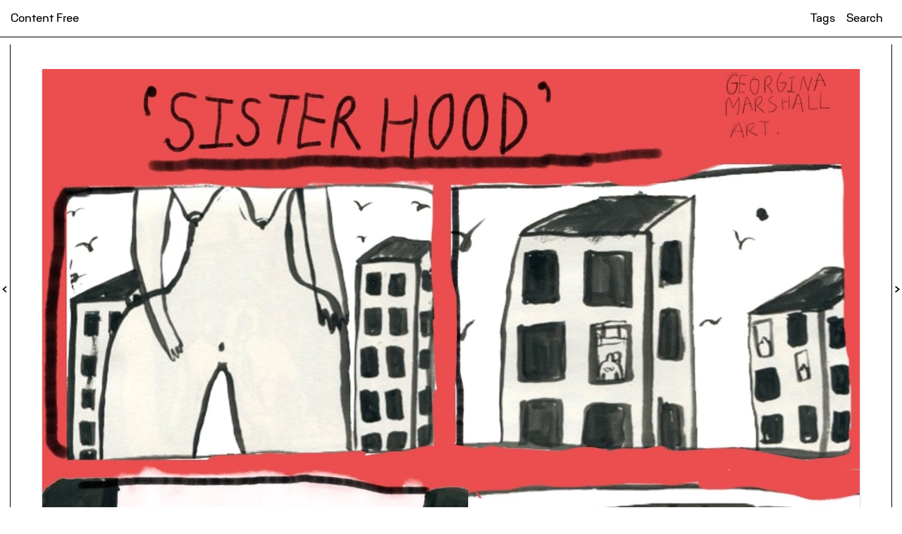

--- FILE ---
content_type: text/html; charset=UTF-8
request_url: http://content-free.net/articles/sisterhood
body_size: 4909
content:
<!doctype html>
<html lang="en">
<head>
<!-- 
 ____      ____   ___      _____________ __________ ___      _____________ ________ ________    __________ __________ 
  6MMMMb/   6MMMMb  `MM\     `M'MMMMMMMMMM `MMMMMMMMM `MM\     `M'MMMMMMMMMM `MMMMMMM `MMMMMMMb.  `MMMMMMMMM `MMMMMMMMM 
 8P    YM  8P    Y8  MMM\     M /   MM   \  MM      \  MMM\     M /   MM   \  MM    \  MM    `Mb   MM      \  MM      \ 
6M      Y 6M      Mb M\MM\    M     MM      MM         M\MM\    M     MM      MM       MM     MM   MM         MM        
MM        MM      MM M \MM\   M     MM      MM    ,    M \MM\   M     MM      MM   ,   MM     MM   MM    ,    MM    ,   
MM        MM      MM M  \MM\  M     MM      MMMMMMM    M  \MM\  M     MM      MMMMMM   MM    .M9   MMMMMMM    MMMMMMM   
MM        MM      MM M   \MM\ M     MM      MM    `    M   \MM\ M     MM      MM   `   MMMMMMM9'   MM    `    MM    `   
MM        MM      MM M    \MM\M     MM      MM         M    \MM\M     MM      MM       MM  \M\     MM         MM        
YM      6 YM      M9 M     \MMM     MM      MM         M     \MMM     MM      MM       MM   \M\    MM         MM        
 8b    d9  8b    d8  M      \MM     MM      MM      /  M      \MM     MM      MM       MM    \M\   MM      /  MM      / 
  YMMMM9    YMMMM9  _M_      \M    _MM_    _MMMMMMMMM _M_      \M    _MM_    _MM_     _MM_    \M\__MMMMMMMMM _MMMMMMMMM 
                                                                                          
`7MM"""Yp, `7MM"""YMM MMP""MM""YMM   db                 `7MM"""YMM `7MMF'   `7MF' db      
  MM    Yb   MM    `7 P'   MM   `7  ;MM:                  MM    `7   `MA     ,V  ;MM:     
  MM    dP   MM   d        MM      ,V^MM.         ,AM     MM   d      VM:   ,V  ,V^MM.    
  MM"""bg.   MMmmMM        MM     ,M  `MM        AVMM     MMmmMM       MM.  M' ,M  `MM    
  MM    `Y   MM   Y  ,     MM     AbmmmqMA     ,W' MM     MM   Y  ,    `MM A'  AbmmmqMA   
  MM    ,9   MM     ,M     MM    A'     VML  ,W'   MM     MM     ,M     :MM;  A'     VML  
.JMMmmmd9  .JMMmmmmMMM   .JMML..AMA.   .AMMA.AmmmmmMMmm .JMMmmmmMMM      VF .AMA.   .AMMA.
                                                   MM                                     
                                                   MM   
studiop2p.co.uk                                  
 -->

 

  <meta http-equiv="x-ua-compatible" content="ie=edge">
  <meta name="viewport" content="width=device-width, initial-scale=1">
  <meta http-equiv="ScreenOrientation" content="autoRotate:disabled">
  
      <title>Sisterhood | Content Free</title>
  
          <meta name="description" content="Inspired by the hierarchy of feminism past and present. I have created a 5 image comic strip to explore the ideology of &#8216;Sisterhood&#8217;. The idea of…">
  
  <meta name="keywords" content="rca,visual communication,illustration,graphic design,royal college of art,critical forum,ma,content free,publishing">
  <meta name="subject" content="RCA Visual Communication online thoughts and forum">
  <meta name="Classification" content="RCA Visual Communication online thoughts and forum">

  <meta name="rating" content="general">


        <meta name="author" content="Georgina Marshall,">
    

           <meta name="abstract" content="Inspired by the hierarchy of feminism past and present. I have created a 5 image comic strip to explore the ideology of &#8216;Sisterhood&#8217;. The idea of…">
  
  <meta name="revisit" content="3 days">
  <meta name="revisit-after" content="3 days">
  
  
    

  <link rel="canonical" href="http://content-free.net/">

  <meta name="twitter:card" content="summary_large_image">
  <meta name="twitter:site" content="@RCAvisualcomm">

      <meta name="twitter:title" content="Sisterhood | Content Free">
    

          <meta name="twitter:description" content="Inspired by the hierarchy of feminism past and present. I have created a 5 image comic strip to explore the ideology of &#8216;Sisterhood&#8217;. The idea of…">
    

      <meta name="twitter:image" content="http://content-free.net/thumbs/articles/sisterhood/sisterhood-1200x1200.jpg">
    

      <meta property="og:title" content="Sisterhood | Content Free" />
  
          <meta property="og:description" content="Inspired by the hierarchy of feminism past and present. I have created a 5 image comic strip to explore the ideology of &#8216;Sisterhood&#8217;. The idea of…" />
    
  
  <meta property="og:type" content="website" />
  <meta property="og:url" content="http://content-free.net/articles/sisterhood" />

      <meta property="og:image" content="http://content-free.net/thumbs/articles/sisterhood/sisterhood-1200x1200.jpg" />
  
  <meta property="og:image:width" content="1200">
  <meta property="og:image:height" content="1200">
 
  <meta property="og:locale" content="en_gb">

  <link rel="dns-prefetch" href="https://ajax.googleapis.com">
  <link rel="dns-prefetch" href="https://fonts.googleapis.com">

  <link rel="apple-touch-icon-precomposed" sizes="144x144" href="http://content-free.net/assets/images/apple-touch-icon-144x144.png" />
  <link rel="icon" type="image/png" href="http://content-free.net/assets/images/favicon-32x32.png" sizes="32x32" />
  <link rel="icon" type="image/png" href="http://content-free.net/assets/images/favicon-16x16.png" sizes="16x16" />

  <meta name="robots" content="index, follow">

  <meta name="distribution" content="Global">
  <meta name="city" content="London">
  <meta name="country" content="UK">



  <style type="text/css">
  .preload #fixarticle{
  opacity: 0;
  }

    #topland{
      background-color: ;
      color: ;
      background-size: ;
      background-position:  ;
      background-image: 
          none        ;
    }
    .owl-item div img{
      max-height: %;
    }

    #innerload{
      background-color: ;
      color: ;
      background-blend-mode: ;
      background-size: ;
      background-position:  ;
      background-image: url("http://content-free.net/content/home/thumbnail_grey-7.jpg")
        ;
    }

    /*  none*/

    #marqueecont{
      -moz-text-fill-color: ;
  -webkit-text-fill-color: ;
     -moz-text-stroke-color:;
  -webkit-text-stroke-color:;

          }
    
    /**/

          .owl-carousel {
    display: none;
    width: 100%;
    z-index: 100 !important;
}
    

    
    
    #backslide img{
      -webkit-transition: opacity 600ms cubic-bezier(0.770, 0.000, 0.175, 1.000);
      -moz-transition: opacity 600ms cubic-bezier(0.770, 0.000, 0.175, 1.000);
      -o-transition: opacity 600ms cubic-bezier(0.770, 0.000, 0.175, 1.000);
      transition: opacity 600ms cubic-bezier(0.770, 0.000, 0.175, 1.000);
    }

    .remove{
      opacity: 0 !important;
    }

    #gianttext{
      font-size: calc(18px + vw);
      text-align: center;
      color: ;
    }

    #gianttext, #marqueecont, #svgtext{
      mix-blend-mode: ;
    }
    
        
    progress{

    }
  </style>

  <link rel="stylesheet" href="http://content-free.net/assets/css/indexV1.css" media="print" onload="this.media='all'">

  <script src="https://ajax.googleapis.com/ajax/libs/jquery/3.1.0/jquery.min.js"></script>

<!-- 2.4.1 -->

</head>

      
  
<body class="noscroll preload"

>

<header id="header">

      <a href="http://content-free.net" rel="home">Content Free</a>

      <nav>
                <a href="http://content-free.net/tags">Tags</a>
        <a id="searchbutton">Search</a>
        <!-- <span id="searchbar">
          <form action="http://content-free.net/search">
            <div class="awesomplete"><input type="search" id="quicksearch" name="q" autocomplete="off" aria-autocomplete="list" placeholder="Search"><ul hidden=""></ul><span class="visually-hidden" role="status" aria-live="assertive" aria-relevant="additions"></span></div>
          </form>
        </span> -->
      </nav>

      <img id="navdownchev" alt="contentbelow" src="http://content-free.net/assets/images/downchevron.svg">

      <div id="headertrig"></div>
</header>


<style type="text/css">
  #fixcontent{
    background-color: #ffffff;
    color: #000000;
    background-size: repeat;
    background-image: 
        none        ;
  }

  progress{
    color: #f04354 !important;
   
  }
  progress {
    color: #f04354 !important;
  }
  progress::-webkit-progress-bar {
    color: #f04354 !important;
  }
  progress::-webkit-progress-value {
    color: #f04354 !important;
    background-color: #f04354 !important;
  }
  progress::-moz-progress-bar {
    color: #f04354 !important;
  }

  progress::-webkit-progress-value {
    background-color: #f04354 !important;
}

#recommend{
  background-color: #f04354 !important;
}

  #text a{
    color: #f04354 !important;
  }

  #footpop{
    color: #000000;
  }

  #footpop a{
    color: #f04354 !important;
  }

  
  #contentgrad{ 
    background: -webkit-linear-gradient(to bottom, rgba(255, 255, 255, 1), rgba(255, 255, 255, 0.738) 19%, rgba(255, 255, 255, 0.541) 34%, rgba(255, 255, 255, 0.382) 47%, rgba(255, 255, 255, 0.278) 56.5%, rgba(255, 255, 255, 0.194) 65%, rgba(255, 255, 255, 0.126) 73%, rgba(255, 255, 255, 0.075) 80.2%, rgba(255, 255, 255, 0.042) 86.1%, rgba(255, 255, 255, 0.021) 91%, rgba(255, 255, 255, 0.008) 95.2%, rgba(255, 255, 255, 0.002) 98.2%, transparent 100%);
    background: -o-linear-gradient(to bottom, rgba(255, 255, 255, 1), rgba(255, 255, 255, 0.738) 19%, rgba(255, 255, 255, 0.541) 34%, rgba(255, 255, 255, 0.382) 47%, rgba(255, 255, 255, 0.278) 56.5%, rgba(255, 255, 255, 0.194) 65%, rgba(255, 255, 255, 0.126) 73%, rgba(255, 255, 255, 0.075) 80.2%, rgba(255, 255, 255, 0.042) 86.1%, rgba(255, 255, 255, 0.021) 91%, rgba(255, 255, 255, 0.008) 95.2%, rgba(255, 255, 255, 0.002) 98.2%, transparent 100%);
    background: linear-gradient(to bottom, rgba(255, 255, 255, 1), rgba(255, 255, 255, 0.738) 19%, rgba(255, 255, 255, 0.541) 34%, rgba(255, 255, 255, 0.382) 47%, rgba(255, 255, 255, 0.278) 56.5%, rgba(255, 255, 255, 0.194) 65%, rgba(255, 255, 255, 0.126) 73%, rgba(255, 255, 255, 0.075) 80.2%, rgba(255, 255, 255, 0.042) 86.1%, rgba(255, 255, 255, 0.021) 91%, rgba(255, 255, 255, 0.008) 95.2%, rgba(255, 255, 255, 0.002) 98.2%, transparent 100%);  
  }

  #hovercont{
    background-color: rgba(255, 255, 255, 0.9);
  }
</style>

<div id="fixcontent">

  <div id="searchpanel"><div id="searchback"></div>
    <form action="http://content-free.net/search">
    <div class="awesomplete"><input type="search" id="quicksearch" name="q" autocomplete="off" aria-autocomplete="list" placeholder=" "><ul hidden=""></ul><span class="visually-hidden" role="status" aria-live="assertive" aria-relevant="additions"></span></div>
    </form>
  </div>

      <div id="contentgrad"></div>
  
  <div id="fixarticle">

    <div id="articlecontent">
      
              <div id="articleheader">
      
                      <img src="http://content-free.net/thumbs/articles/sisterhood/sisterhood-1400x1980-q10.jpg" alt="" class="lazyload" data-src="http://content-free.net/content/2-articles/20180323-sisterhood/sisterhood.jpg">
          
        </div>
      
      <div id="text">

        <h1>
          Sisterhood        </h1>
                <h2>
                      <span>Georgina Marshall</span>
                  </h2>

        <div id="introduction">
          <img src="http://content-free.net/assets/images/arrowright.svg"> March 23rd, 2018 
          <img src="http://content-free.net/assets/images/arrowright.svg"> <span class="reading-time">4:41</span> min read <img src="http://content-free.net/assets/images/arrowright.svg"> <span class="word-count">1289</span> words
        </div>

        <p>Inspired by the hierarchy of feminism past and present. I have created a 5 image comic strip to explore the ideology of &#8216;Sisterhood&#8217;. The idea of Sisterhood was sometimes mis-used for power and equity. As feminists we are all equal and must represent and include all female, male, non-binary and gender fluid people in order to create equality amongst feminists.</p>
        <div class="footnotes">
          <ol></ol>
        </div>


        <div id="hovercont">
          <div id="hovercontinner"></div>
        </div>

        

      </div>

      

    </div>


  </div>

  <div id="menuleft">
	<hr>
	<div id="lefttrigger">
		<!-- <i id="leftarrow" class="material-icons">chevron_left</i> -->
		<img id="leftarrowchev" alt="contentleft" src="http://content-free.net/assets/images/leftchevron.svg">
	</div>
	<div class="innercolumn">
				
			<h1>Author</h1><i class="close material-icons">close</i>
			<h2>Georgina Marshall</h2>
			<p><p>Georgina is a 1st year Visual Communication student</p></p>

		

		<br>
		See more from:<br>
		<div id="seeauthors">
							<a class="seeauthor" href="http://content-free.net/author/tag:Georgina Marshall">
				Georgina Marshall</a> 
					</div>


	</div>
</div>

<div id="menuright">
	<hr>
	<div id="righttrigger">
		<!-- <i id="rightarrow" class="material-icons">chevron_right</i> -->
		<img id="rightarrowchev" alt="contentright" src="http://content-free.net/assets/images/rightchevron.svg">
	</div>
	<div class="innercolumn">
		<h1>Tags</h1><i class="close material-icons">close</i>

		<!-- <div class="innersearch">
			<input type="search" placeholder="Search">
			<button data-search="next">↓</button><button data-search="prev">↑</button>
		</div> -->
		
		<div id="rightsubjects">
			<h2>Subjects</h2>
			
				
				
					<a href="http://content-free.net/subject/tag:feminism" data-imagelink="http://content-free.net/thumbs/articles/how-do-you-live-in-london-part-3-mother-bride/rules-960x1165.jpg">
					
						<img src="http://content-free.net/thumbs/articles/how-do-you-live-in-london-part-3-mother-bride/rules-80x97.jpg" alt="">						feminism</a>
				
				
			
				
				
					<a href="http://content-free.net/subject/tag:power" data-imagelink="http://content-free.net/thumbs/events/the-other-domain/skm-wc1-50419032016050-960x1358.jpg">
					
						<img src="http://content-free.net/thumbs/events/the-other-domain/skm-wc1-50419032016050-80x113.jpg" alt="">						power</a>
				
				
					</div>

		<div id="rightcategories">
			<h2>Categories</h2>
			
				
				
				<a href="http://content-free.net/category/tag:illustration" data-imagelink="http://content-free.net/thumbs/articles/sisterhood/sisterhood-960x1358.jpg">

					
					<img src="http://content-free.net/thumbs/articles/sisterhood/sisterhood-80x113.jpg" alt="">					
					illustration</a>

				
					</div>

		<a href="https://twitter.com/intent/tweet?source=webclient&text=Sisterhood%20http%3A%2F%2Fcontent-free.net%2Farticles%2Fsisterhood%20via @RCAvisualcomm" target="blank" title="Tweet this"><img id="twitter" src="http://content-free.net/assets/images/twit.svg" alt=""></a>
		<a href="http://www.facebook.com/sharer.php?u=http%3A%2F%2Fcontent-free.net%2Farticles%2Fsisterhood" target="blank" title="Share on Facebook"><i class="material-icons"><img id="facebook" src="[data-uri]" /></i></a>

	</div>
</div>



</div>

  <div id="footpop">
    <hr>
    <div>
      Lorem Ipsum is simply dummy text of the printing and typesetting industry. Lorem Ipsum has been the industry's standard dummy text ever since the 1500s.
    </div>
  </div>

<progress value="0" max="4991"></progress>
</div>

 <link href="https://fonts.googleapis.com/icon?family=Material+Icons" rel="stylesheet"> 

<script src="http://content-free.net/assets/js/script.min.js?v=1.13" id="krb_js"></script>






--- FILE ---
content_type: text/css
request_url: http://content-free.net/assets/css/indexV1.css
body_size: 105
content:
@import 'owl.carousel.min.css';
@import 'owl.theme.default.min.css';
@import 'header.css';
@import 'body.css';
@import 'other.css';
@import 'mobile.css';
@import 'social.css';




--- FILE ---
content_type: text/css
request_url: http://content-free.net/assets/css/header.css
body_size: 5234
content:
/*css reset*/

/* http://meyerweb.com/eric/tools/css/reset/ 
   v2.0 | 20110126
   License: none (public domain)
*/

html, body, div, span, applet, object, iframe,
h1, h2, h3, h4, h5, h6, p, blockquote, pre,
a, abbr, acronym, address, big, cite, code,
del, dfn, em, img, ins, kbd, q, s, samp,
small, strike, strong, sub, sup, tt, var,
b, u, i, center,
dl, dt, dd, ol, ul, li,
fieldset, form, label, legend,
table, caption, tbody, tfoot, thead, tr, th, td,
article, aside, canvas, details, embed, 
figure, figcaption, footer, header, hgroup, 
menu, nav, output, ruby, section, summary,
time, mark, audio, video {
  margin: 0;
  padding: 0;
  border: 0;
  font-size: 100%;
  font: inherit;
  vertical-align: baseline;
}
/* HTML5 display-role reset for older browsers */
article, aside, details, figcaption, figure, 
footer, header, hgroup, menu, nav, section {
  display: block;
}
body {
  line-height: 1;
}
ol, ul {
  list-style: none;
}
blockquote, q {
  quotes: none;
}
blockquote:before, blockquote:after,
q:before, q:after {
  content: '';
  content: none;
}
table {
  border-collapse: collapse;
  border-spacing: 0;
}

@font-face {
  font-family: 'RatherReg';
  src: url(../fonts/Rather-Regular.woff) format("woff");
  font-weight: 400;
  font-style: normal;
}
@font-face {
  font-family: 'RatherSemi';
  src: url(../fonts/Rather-SemiBold.woff) format("woff");
  font-weight: 700;
  font-style: normal;
}

/*PRELOAD*/

.preload * {
  -webkit-transition: none !important;
  -moz-transition: none !important;
  -ms-transition: none !important;
  -o-transition: none !important;
}

/*RECURRING ANIMATIONS*/
@-webkit-keyframes spinnerRotate
{
    from{-webkit-transform:rotate(0deg);}
    to{-webkit-transform:rotate(360deg);}
}

/*CUSTOM RESETS*/
::-webkit-scrollbar {
 display: none;
 }

a{
  text-decoration: none;
  color: inherit;
}

a:visited{
  color: inherit;
}

strong{
  /*text-decoration: line-through;*/
  /*font-style: italic;*/
         /*-webkit-transform: skewX(-12deg) scaleX(0.99);
              transform: skewX(-12deg) scaleX(0.99);
              display: inline-block;*/
              font-style: oblique;
              font-style: italic;
}

del{
  text-decoration: underline;
}

blockquote{
  quotes: "\201C" "\201D";
  font-size: 1.2em;
  margin: 0 auto;
  quotes: "\201C""\201D""\2018""\2019";
  line-height: 1.3;
  padding-left: 60px;
  padding-right: 60px;
  margin-top: 64.8px;
  margin-top: 3.6rem;
  margin-bottom: 64.8px;
  margin-bottom: 3.6rem;
}

blockquote p{
  display: inline;
}

blockquote:before {
  content: open-quote;
    display: inline;
    /* height: 0; */
    /* line-height: 0; */
    /* left: -10px; */
    position: relative;
    /* top: 5px; */

    margin-left: -0.65em;

}
blockquote:after {
  content: close-quote;
    display: inline;
    /* height: 0; */
    /* line-height: 0; */
    /* left: 10px; */
    position: relative;
    /* top: 5px; */
}

blockquote.instagram-media-registered{
  margin: 0 auto !important;
  display: block;
  quotes: none;
  font-size: unset;

  margin-bottom: 2em !important;
    margin-top: 1.5em !important;
}

blockquote.instagram-media-registered p{
  display: block;
}

blockquote.instagram-media-registered:before, blockquote.instagram-media-registered:after{
  display: none;
  content: none;
}

html{
  font-size: 18px;
  text-rendering: geometricPrecision !important;
}

body{
  font-family: "RatherReg";
    display: block;
    width: 100%;
    /*height: 100%;*/
    height: 100vh;
    min-height: 100%;
    line-height: 1.42em;
    text-rendering: geometricPrecision;
    /*letter-spacing: 0.02em;*/
    font-size: 18px;
}

li{
  text-decoration: none;
  list-style: none;
}

*:focus {
    outline: none;
}

button:focus, a, input, input:focus {outline:0;}

button{
    color: #a0a0a0;
    border: none;
    font-size: inherit;
    padding: 0;
    background-color: white !important;
    text-decoration: none;
    display: block;
    padding-left: 0;
    text-align: left;
    width: 100%;
    margin-top: 0;
    margin-bottom: 44px;
    cursor: pointer;
    padding-bottom: 2em;
    padding-top: 2em;
    border-top: 1px solid black;
    padding-bottom: 2em;
    -webkit-transition: all 200ms cubic-bezier(0.770, 0.000, 0.175, 1.000);
    transition: all 200ms cubic-bezier(0.770, 0.000, 0.175, 1.000);
}

button:hover{
  color: blue;
}

button span{
      display: inline-block;
    font-size: 0.8em;
    margin-left: 0.1em;
    position: relative;
    top: 0.05em;
        text-rendering: geometricPrecision !important;
}

button span img{
  height: 1.05em;
  width: 1.05em !important;
  box-shadow: none !important;

}

button:hover span img{

  -webkit-animation-name: spinnerRotate;
    -webkit-animation-duration: 5s;
    -webkit-animation-iteration-count: infinite;
    -webkit-animation-timing-function: linear;
    -moz-animation-name: spinnerRotate;
    -moz-animation-duration: 5s;
    -moz-animation-iteration-count: infinite;
    -moz-animation-timing-function: linear;
    -ms-animation-name: spinnerRotate;
    -ms-animation-duration: 5s;
    -ms-animation-iteration-count: infinite;
    -ms-animation-timing-function: linear;
}

.noscroll{
  overflow: hidden !important;
}

.fadecontent{
  opacity: 0.2;
  -ms-filter: "progid:DXImageTransform.Microsoft.Alpha(Opacity=20)";
  cursor: alias;
}

@-webkit-keyframes bounce {
   /*from, 20%, 53%, 80%, to {
    animation-timing-function: cubic-bezier(0.215, 0.610, 0.355, 1.000);
    transform: translate3d(0,0,0);
  }*/

  40%, 43% {
    -webkit-animation-timing-function: cubic-bezier(0.755, 0.050, 0.855, 0.060);
            animation-timing-function: cubic-bezier(0.755, 0.050, 0.855, 0.060);
    -webkit-transform: translate3d(0, -30px, 0);
            transform: translate3d(0, -30px, 0);
  }

  70% {
    -webkit-animation-timing-function: cubic-bezier(0.755, 0.050, 0.855, 0.060);
            animation-timing-function: cubic-bezier(0.755, 0.050, 0.855, 0.060);
    -webkit-transform: translate3d(0, -15px, 0);
            transform: translate3d(0, -15px, 0);
  }

  90% {
    -webkit-transform: translate3d(0,-4px,0);
            transform: translate3d(0,-4px,0);
  }
}
@keyframes bounce {
   /*from, 20%, 53%, 80%, to {
    animation-timing-function: cubic-bezier(0.215, 0.610, 0.355, 1.000);
    transform: translate3d(0,0,0);
  }*/

  40%, 43% {
    -webkit-animation-timing-function: cubic-bezier(0.755, 0.050, 0.855, 0.060);
            animation-timing-function: cubic-bezier(0.755, 0.050, 0.855, 0.060);
    -webkit-transform: translate3d(0, -30px, 0);
            transform: translate3d(0, -30px, 0);
  }

  70% {
    -webkit-animation-timing-function: cubic-bezier(0.755, 0.050, 0.855, 0.060);
            animation-timing-function: cubic-bezier(0.755, 0.050, 0.855, 0.060);
    -webkit-transform: translate3d(0, -15px, 0);
            transform: translate3d(0, -15px, 0);
  }

  90% {
    -webkit-transform: translate3d(0,-4px,0);
            transform: translate3d(0,-4px,0);
  }
}

@-webkit-keyframes bounce {
  0% {
    -webkit-transform: translate3d(0, 0px, 0);
            transform: translate3d(0, 0px, 0);
  }

  50%{
    -webkit-animation-timing-function: cubic-bezier(0.755, 0.050, 0.855, 0.060);
            animation-timing-function: cubic-bezier(0.755, 0.050, 0.855, 0.060);
    -webkit-transform: translate3d(0, -10px, 0);
            transform: translate3d(0, -10px, 0);
 }

  90% {
    -webkit-transform: translate3d(0,-4px,0);
            transform: translate3d(0,-4px,0);
  }
}

@keyframes bounce {
  0% {
    -webkit-transform: translate3d(0, 0px, 0);
            transform: translate3d(0, 0px, 0);
  }

  50%{
    -webkit-animation-timing-function: cubic-bezier(0.755, 0.050, 0.855, 0.060);
            animation-timing-function: cubic-bezier(0.755, 0.050, 0.855, 0.060);
    -webkit-transform: translate3d(0, -10px, 0);
            transform: translate3d(0, -10px, 0);
 }

  90% {
    -webkit-transform: translate3d(0,-4px,0);
            transform: translate3d(0,-4px,0);
  }
}



/*LANDINGGALLERY*/

.hide{
  display: none;
}

#galleryshow{
  cursor: pointer;
}

#landinggallery{
  position: fixed;
  top: 0;
  left: 0;
  z-index: 99;
  /*background-color: white;*/
}

#landinginner{
  /*overflow: scroll;*/
  overflow-y: auto;
  height: 100vh;
}

#topland, #bottomland{
  height: 100%;
  width: 100vw;
  display: block;
}

#topland{
  background-color: red;
  overflow: hidden;
  position: relative;
  -webkit-transform-origin: left bottom;
          transform-origin: left bottom;
  box-shadow: 0 3px 7px 0 rgba(0, 0, 0, 0.50);
  clip: rect(0, auto, auto, 0);
  /*height: calc(100% - 30px);*/
}
#bottomland{
  background-color: white;
}

#backslide{
  position: absolute;
  width: 100%;
  height: 100%;
  top: 0;
  left: 0;
  /*background-color: black;*/
}

#backslide img{
  position: absolute;
  top: 0em;
  left: 0;
  width: 100%;
  height: 100%;
      -o-object-fit: cover;
    object-fit: cover;
    box-shadow: 0 1px 3px rgba(0,0,0,0.12), 0 1px 2px rgba(0,0,0,0.24);
}
/*.fade-block {
  width: 100%;
  height: 100%;
  position: absolute;
  top: 0;
  left: 0;
}*/


#imagecredits{
  padding-left: 0vh;
    margin-left: -10%;
    padding: 20px;
    padding: 18px;
    padding-bottom: 12px;
    position: absolute;
    width: 100vh;
    right: 100%;
    bottom: 0;
    text-align: right;
    float: left;
    -webkit-transform: rotate(90deg) translate(0%, 0%);
            transform: rotate(90deg) translate(0%, 0%);
    -webkit-transform-origin: right bottom 0;
            transform-origin: right bottom 0;
    /*z-index: 99;*/
    letter-spacing: 0.045em;
}

#imagecredits span{
  display: block;
}

#backcap img{
  height: 1em;
/*  -webkit-transform: rotate(90deg);
          transform: rotate(90deg);*/
}

#slidecap img{
  height: 1em;
/*  -webkit-transform: rotate(180deg);
          transform: rotate(180deg);*/
}

#loadingadrian{
 /* font-size: 3vw;
  line-height: 3.8vw;*/
  position: absolute;
  top: 0;
  left: 0;
  width: 100%;
  height: 100%;
  z-index: 9999999999;
  background-color: white;
  cursor: pointer;
  letter-spacing: -0.010em;
  font-size: 2.4vw;
    line-height: 3vw;
}

#loadingadrian p{
  margin-bottom: 0.6em;

}



#loadingadrian a span{
  display: inline-block;
  -webkit-animation-name: bounce;
  animation-name: bounce;
  -webkit-animation-fill-mode:both;
-moz-animation-fill-mode:both;
-ms-animation-fill-mode:both;
-o-animation-fill-mode:both;

            animation-iteration-count: infinite;
       -moz-animation-iteration-count: infinite;
    -webkit-animation-iteration-count: infinite;

animation-fill-mode:both;
-webkit-animation-duration:3s;
animation-duration:3s;
}

#loadingadrian a span:nth-of-type(1){
-webkit-animation-delay: 0s;
        animation-delay: 0s;
}

#loadingadrian a span:nth-of-type(2){
-webkit-animation-delay: 0.2s;
        animation-delay: 0.2s;
}

#loadingadrian a span:nth-of-type(3){
-webkit-animation-delay: 0.4s;
        animation-delay: 0.4s;
}

#loadingadrian a span:nth-of-type(4){
-webkit-animation-delay: 0.6s;
        animation-delay: 0.6s;
}

#loadingadrian a span:nth-of-type(5){
-webkit-animation-delay: 0.8s;
        animation-delay: 0.8s;
}

#loadingadrian a span:nth-of-type(6){
-webkit-animation-delay: 1.0s;
        animation-delay: 1.0s;
}

#loadingadrian a span:nth-of-type(7){
-webkit-animation-delay: 1.2s;
        animation-delay: 1.2s;
}

#loadingadrian a span:nth-of-type(8){
-webkit-animation-delay: 1.4s;
        animation-delay: 1.4s;
}

#loadingadrian a span:nth-of-type(9){
-webkit-animation-delay: 1.6s;
        animation-delay: 1.6s;
}

#loadingadrian a span:nth-of-type(10){
-webkit-animation-delay: 1.8s;
        animation-delay: 1.8s;
}

#loadingadrian a span:nth-of-type(10){
-webkit-animation-delay: 2.0s;
        animation-delay: 2.0s;
}

#loadingadrian a span:nth-of-type(11){
-webkit-animation-delay: 2.2s;
        animation-delay: 2.2s;
}

#loadingadrian a span:nth-of-type(12){
-webkit-animation-delay: 2.4s;
        animation-delay: 2.4s;
}

#loadingadrian a span:nth-of-type(13){
-webkit-animation-delay: 2.6s;
        animation-delay: 2.6s;
}

#loadingadrian a span:nth-of-type(14){
-webkit-animation-delay: 2.8s;
        animation-delay: 2.8s;
}

#loadingadrian a span:nth-of-type(15){
-webkit-animation-delay: 3.0s;
        animation-delay: 3.0s;
}

.revealadrian{
  /*opacity:0 !important;*/
  -webkit-transition: opacity 200ms cubic-bezier(0.770, 0.000, 0.175, 1.000);
    transition: opacity 200ms cubic-bezier(0.770, 0.000, 0.175, 1.000);
}



#speech{
  padding: 40px;
  padding: 30px;
  color: black;
  color: rgb(50,50,50);
  color: rgb(50,50,50);
  opacity: 1;
  -ms-filter: "progid:DXImageTransform.Microsoft.Alpha(Opacity=100)";
  -webkit-transition: opacity 200ms cubic-bezier(0.770, 0.000, 0.175, 1.000);
  transition: opacity 200ms cubic-bezier(0.770, 0.000, 0.175, 1.000);
}

#loadingspeech{
  top: 0;
  left: 0;
  position: absolute;
  color: white;
  overflow: hidden;
  width: 0%;
  height: 100%;
}

#innerload{
  padding: 40px;
  padding: 30px;
  width: calc( 100vw - 80px);
  width: calc( 100vw - 60px);
  height: 100%;
  height: 100%;
  overflow: scroll;
  opacity:1;
  -ms-filter: "progid:DXImageTransform.Microsoft.Alpha(Opacity=100)";
  -webkit-transition: opacity 200ms cubic-bezier(0.770, 0.000, 0.175, 1.000);
  transition: opacity 200ms cubic-bezier(0.770, 0.000, 0.175, 1.000);
}

#loadingspeech p:last-of-type{
  padding-bottom: 3em;
}

.continue{
  position: absolute;
  bottom: 15px;
  left: 30px;
  font-size: 16px;
  line-height: 1em;
  letter-spacing: 0.025em;
  width: 240px;
}

.continue:hover{
  opacity: 0.6;
  -ms-filter: "progid:DXImageTransform.Microsoft.Alpha(Opacity=60)";
  cursor: pointer;
}

#downarrow{
  position: absolute;
  bottom: 0px;
  right: 0px;
  padding: 15px;
  z-index: 99;
  /*font-size: 1.4em;*/
  -webkit-animation-name: bounce;
  animation-name: bounce;
  -webkit-animation-fill-mode:both;
-moz-animation-fill-mode:both;
-ms-animation-fill-mode:both;
-o-animation-fill-mode:both;

            animation-iteration-count: infinite;
       -moz-animation-iteration-count: infinite;
    -webkit-animation-iteration-count: infinite;

animation-fill-mode:both;
-webkit-animation-duration:2s;
animation-duration:2s;
}

#downarrow2 img{
  height: 1em;
}

#downarrow2{
  position: absolute;
  bottom: 0px;
  right: 0px;
  padding: 15px;
  padding-bottom: 5px;
  /*padding-bottom: 0px;*/
  z-index: 99;
  /*font-size: 1.4em;*/
  /*-webkit-animation-name: bounce;
  -moz-animation-name: bounce;
  -o-animation-name: bounce;
  animation-name: bounce;*/
  -webkit-animation-fill-mode:both;
-moz-animation-fill-mode:both;
-ms-animation-fill-mode:both;
-o-animation-fill-mode:both;

            animation-iteration-count: infinite;
       -moz-animation-iteration-count: infinite;
    -webkit-animation-iteration-count: infinite;

animation-fill-mode:both;
-webkit-animation-duration:2s;
animation-duration:2s;

-webkit-animation-duration:2s;
animation-duration:2s;
}

#downarrow2 span{
  /*position: relative;*/
  display: inline-block;
  -webkit-animation-name: bounce;
  animation-name: bounce;
  -webkit-animation-fill-mode:both;
  -moz-animation-fill-mode:both;
  -ms-animation-fill-mode:both;
  -o-animation-fill-mode:both;

  animation-iteration-count: infinite;
  -moz-animation-iteration-count: infinite;
  -webkit-animation-iteration-count: infinite;

  animation-fill-mode:both;
  -webkit-animation-duration:3s;
  animation-duration:3s;
}

#downarrow2 span:nth-of-type(1){
-webkit-animation-delay: 0s;
        animation-delay: 0s;
}

#downarrow2 span:nth-of-type(2){
-webkit-animation-delay: 0.2s;
        animation-delay: 0.2s;
}

#downarrow2 span:nth-of-type(3){
-webkit-animation-delay: 0.4s;
        animation-delay: 0.4s;
}

#downarrow2 span:nth-of-type(4){
-webkit-animation-delay: 0.6s;
        animation-delay: 0.6s;
}

#downarrow2 span:nth-of-type(5){
-webkit-animation-delay: 0.8s;
        animation-delay: 0.8s;
}

#downarrow2 span:nth-of-type(6){
-webkit-animation-delay: 1.0s;
        animation-delay: 1.0s;
}

#downarrow2 span:nth-of-type(7){
-webkit-animation-delay: 1.2s;
        animation-delay: 1.2s;
}

#downarrow2 span:nth-of-type(8){
-webkit-animation-delay: 1.4s;
        animation-delay: 1.4s;
}

#downarrow2 span:nth-of-type(9){
-webkit-animation-delay: 1.6s;
        animation-delay: 1.6s;
}

#downarrow2 span:nth-of-type(10){
-webkit-animation-delay: 1.8s;
        animation-delay: 1.8s;
}

#downarrow2 span:nth-of-type(11){
-webkit-animation-delay: 2s;
        animation-delay: 2s;
}

#downarrow img{
  height: 0.8em;
}

#svgtext{
  position: absolute;
  top: 0;
  left: 0;
  width: 100%;
  z-index: 99;
  min-height: 100%;
  pointer-events: none;
}

#gianttext{
  position: absolute;
  top: 0;
  left: 0;
  width: 100%;
  height: 100%;
  display: -webkit-box;
  display: -ms-flexbox;
  display: flex;
  -webkit-box-align: center;
      -ms-flex-align: center;
          align-items: center;
  -webkit-box-pack: center;
      -ms-flex-pack: center;
          justify-content: center;
  z-index: 99;
  pointer-events: none;
  
}

#gianttext>div{
  /*position: sticky;*/
  /*font-size: 2em;*/
  line-height: 1em;
}


#marqueecont{
  position: absolute !important;
  top: 50%;
  left: 50%;
  -webkit-transform: translate(-50%, -50%);
          transform: translate(-50%, -50%);
  z-index: 99;
  pointer-events:none;
  font-size: 1.2em;
  height: 6vw;
}

.marquee3k{
 /* opacity: 0;
  -ms-filter:"progid:DXImageTransform.Microsoft.Alpha(Opacity=0)";
  text-rendering: geometricPrecision;*/
}

.is-ready{
  opacity: 1 !important;
  -ms-filter:"progid:DXImageTransform.Microsoft.Alpha(Opacity=100)";
}

.owl-item{
  height: 100vh;
}

.owl-item div{
  width: 100%;
  height: 100%;
  display: -webkit-box;
  display: -ms-flexbox;
  display: flex;
  -webkit-box-pack: center;
      -ms-flex-pack: center;
          justify-content: center;
  -webkit-box-align: center;
      -ms-flex-align: center;
          align-items: center;
}
.owl-item div img{
  display: block;
    width: auto !important;
    max-height: 80%;
    max-width: 80%;
  /*box-shadow: 0 5px 10px 0 rgba(0,0,0,0.50);*/
  /*box-shadow: 0 10px 20px rgba(0,0,0,0.19), 0 6px 6px rgba(0,0,0,0.23);
  box-shadow: 0 10px 20px rgba(0,0,0,0.19), 0 6px 6px rgba(0,0,0,0.23);*/
}


/*MENU STYLES BEGIN*/
.headertrigger{
  margin-top: 0 !important;
}

#header{
  margin-top: -40px;
  position: relative;
  padding: 20px;
  padding: 15px;
  width: 100%;
  box-sizing:border-box;
  border-bottom: 1px solid black;
  /*-webkit-transition-delay: 2s;
  -moz-transition-delay: 2s;
  -o-transition-delay: 2s;
  transition-delay: 2s;*/
  -webkit-transition: margin-top 600ms cubic-bezier(0.770, 0.000, 0.175, 1.000); /* Safari */
    transition: margin-top 600ms cubic-bezier(0.770, 0.000, 0.175, 1.000);
}

nav{
  float: right;
}

nav a{
  margin-right: 0.75em;
  cursor: pointer !important;
}

header a{
  cursor: pointer;
}

#galleryshow{
  cursor: pointer;
}

#navdown{
  pointer-events:none;
  position: absolute;
  font-size: 1.2em;
    left: 50%;
    bottom: -4px;
    /*width: 20px;*/
    -webkit-transform: translateX(-50%);
            transform: translateX(-50%);
    opacity: 1;
    -ms-filter:"progid:DXImageTransform.Microsoft.Alpha(Opacity=100)";
    -webkit-transition: all 600ms cubic-bezier(0.770, 0.000, 0.175, 1.000); /* Safari */
    transition: all 600ms cubic-bezier(0.770, 0.000, 0.175, 1.000);
}

#navdownchev{
  pointer-events:none;
  position: absolute;
  font-size: 1em;
    left: 50%;
    bottom: 3px;
    height: 0.364em;
    -webkit-transform: translateX(-50%);
            transform: translateX(-50%);
    opacity: 1;
    -ms-filter:"progid:DXImageTransform.Microsoft.Alpha(Opacity=100)";
    -webkit-transition: all 600ms cubic-bezier(0.770, 0.000, 0.175, 1.000); /* Safari */
    transition: all 600ms cubic-bezier(0.770, 0.000, 0.175, 1.000);
}

.headertrigger #navdown{
  opacity: 0;
  bottom: 6px;
  -ms-filter:"progid:DXImageTransform.Microsoft.Alpha(Opacity=0)";
}

.headertrigger #navdownchev{
  opacity: 0;
  bottom: 10px;
  -ms-filter:"progid:DXImageTransform.Microsoft.Alpha(Opacity=0)";
}

#headertrig{
    z-index: 999999;
    height: 30px;
    width: 100%;
    left: 0;
    padding-left: 0px;
    padding-right: 0px;
    position: absolute;
    bottom: -30px;
    display: -webkit-box;
    display: -ms-flexbox;
    display: block;
    -webkit-box-pack: center;
    -ms-flex-pack: center;
    justify-content: center;
    -webkit-box-align: center;
    -ms-flex-align: center;
    align-items: center;
    /*cursor: pointer;*/
    -webkit-transition: all 400ms cubic-bezier(0.770, 0.000, 0.175, 1.000);
    transition: all 400ms cubic-bezier(0.770, 0.000, 0.175, 1.000);
    /*background-color: blue;*/
    /*background-image: url("whitegrad.png");
     background-repeat:no-repeat;
    background-size:100% 100%;*/
}

.menu li{
  display: inline-block;
}

#searchbutton{
  /*display: none;*/
  cursor: pointer;
}

#searchbar{
  display: inline-block;
}

#searchbar input{
  -webkit-appearance: none;
  font-size: 1em;
    border: none;
    font-family: "RatherReg";
    width: 5em;
    -webkit-transition: width 400ms cubic-bezier(0.770, 0.000, 0.175, 1.000); /* Safari */
    transition: width 400ms cubic-bezier(0.770, 0.000, 0.175, 1.000);
}

#fixcontent, #columncontainer, #tagsbody{
  position: relative;
}

#searchpanel{
  padding: 15px;
  display: -webkit-box;
  display: -ms-flexbox;
  display: flex;
  -webkit-box-align: center;
      -ms-flex-align: center;
          align-items: center;
  -webkit-box-pack: center;
      -ms-flex-pack: center;
          justify-content: center;
  box-sizing: border-box;
    position: absolute !important;
    top: 0;
    left: 0;
    width: 100% !important;
    height: calc(100vh - 15px) !important;
    z-index: 98;
    
    -webkit-transition: all 400ms cubic-bezier(0.770, 0.000, 0.175, 1.000); /* Safari */
    transition: all 400ms cubic-bezier(0.770, 0.000, 0.175, 1.000);
    background-color: rgba(255, 255, 255, 0.94);
    opacity: 0;
    -ms-filter: "progid:DXImageTransform.Microsoft.Alpha(Opacity=0)";
    pointer-events: none;
}

#quicksearch{
  -moz-appearance: none;
  -webkit-appearance: none;
  border: none;
    background-color: rgba(0,0,0,0);
    font-size: 1.4em;
    font-family: 'RatherSemi';
    /*text-align: center;*/
    padding-bottom: 10px;
    padding-left: 15px;
    padding-right: 30px;
    border-bottom: 1px solid;
    margin-top: -2.5em;

}
.awesomplete{
  position: relative;
}

.awesomplete:after {
    content: '×';
    display: block;
    position: absolute;
    top: 0%;
    right: 0;
    font-family: 'RatherReg';
    /*margin-top: -8px;*/
    /*width: 16px;
    height: 16px;*/
    font-size: 1.5em;
    margin-top: -6px;
    margin-right: -2px;
    color: black;
   
    /*background-size: 16px 16px;*/
    cursor: pointer;
    pointer-events: none;
}

.unrespond{
  pointer-events: none !important;
}

.searching{
  pointer-events: auto !important;
  opacity: 1 !important;
  -ms-filter: "progid:DXImageTransform.Microsoft.Alpha(Opacity=100)";
}

#searchback{
  position: absolute;top: 0;left: 0;width: 100%;height: 100%;cursor: alias;
}

input{
  width: 25vw;
    -webkit-transition: all 400ms cubic-bezier(0.770, 0.000, 0.175, 1.000); /* Safari */
    transition: all 400ms cubic-bezier(0.770, 0.000, 0.175, 1.000);
}

input:focus{
  /*width: calc(25vw - 40px) !important;*/
  width: 50vw;
  color: #c7c7c7;
  color: black;
  border-bottom: 1px solid black !important;
  outline: none;
}

::-ms-clear {
    display: none;
}

::-webkit-search-cancel-button{
    content: '×';
    display: block;
    position: absolute;
    top: 0%;
    right: 0;
    -webkit-appearance: none;
    font-family: 'RatherReg';
    /*margin-top: -8px;*/
    width: 12px;
    color: black;
    background-color: none;
    height: 12px;
    font-size: 1.5em;
    /*background: url(https://assets.itsnicethat.com/assets/search-form__close@2x-2dfe905….png) #35cae2;*/
    /*background-size: 16px 16px;*/
    cursor: pointer;
}

::-webkit-input-placeholder { /* Chrome/Opera/Safari */
  color: inherit;
  font-size: inherit;
}
::-moz-placeholder { /* Firefox 19+ */
  color: inherit;
  font-size: inherit;
}
:-ms-input-placeholder { /* IE 10+ */
  color: inherit;
  font-size: inherit;
}
:-moz-placeholder { /* Firefox 18- */
  color: inherit;
  font-size: inherit;
}

.material-icons {
  font-family: 'Material Icons';
  font-weight: normal;
  font-style: normal;
  font-size: 24px;  /* Preferred icon size */
  display: inline-block;
  line-height: 1;
  text-transform: none;
  letter-spacing: normal;
  word-wrap: normal;
  white-space: nowrap;
  direction: ltr;

  /* Support for all WebKit browsers. */
  -webkit-font-smoothing: antialiased;
  /* Support for Safari and Chrome. */
  text-rendering: optimizeLegibility;

  /* Support for Firefox. */
  -moz-osx-font-smoothing: grayscale;

  /* Support for IE. */
  -webkit-font-feature-settings: 'liga';
          font-feature-settings: 'liga';
}

/**
             * (optional) define here the style definitions which should be applied on the slider container
             * e.g. width including further controls like arrows etc.
             */
            .slider {
  position: relative;
  max-width: 720px;
margin: 0 auto;

}

.frame {
    /**
     * (optional) wrapper width, specifies width of the slider frame.
     */
    /*width: 600px;*/
    max-width: 600px;
    margin:0 auto;
    position: relative;
    font-size: 0;
    line-height: 0;
    overflow: hidden;
    white-space: nowrap;
}

.slides {
    display: inline-block;
  /*  display: -webkit-inline-box;
    display: -ms-inline-flexbox;
    display: inline-flex;
    align-items: center;*/
}

.slides li {
    position: relative;
    display: inline-block;

    /**
     * (optional) if the content inside the slide element has a defined size.
     */
     width: 100%;
    max-width: 720px;
}

.slides li img{
  width: 100%;
}

.prev, .next {
    position: absolute;
    top: 50%;
    /*margin-top: -250px;*/
    -webkit-transform: translate(-0%, -50%);transform: translate(-0%, -50%);
    display: block;
    cursor: pointer;
}

.next {
    right: 0px;
}

.prev {
    left: 0px;
}

.next svg, .prev svg {
    width: 20px;
    height:auto;
}

.apath {
  fill:#000;
}




--- FILE ---
content_type: image/svg+xml
request_url: http://content-free.net/assets/images/downchevron.svg
body_size: 210
content:
<svg id="Layer_1" xmlns="http://www.w3.org/2000/svg" viewBox="0 0 296.3 184.4"><style>.st0{fill:none}</style><path class="st0" d="M0 263.7L134 308.7 266 218.7 394 263.7"/><path d="M260.2 0.2L112.1 148.3 148.1 184.4 296.3 36.2z"/><path d="M184.4 148.3L36.1 0 0 36.1 148.3 184.4z"/></svg>

--- FILE ---
content_type: image/svg+xml
request_url: http://content-free.net/assets/images/rightchevron.svg
body_size: 214
content:
<svg id="Layer_1" xmlns="http://www.w3.org/2000/svg" viewBox="0 0 184.4 296.3"><style>.st0{fill:none}</style><path class="st0" d="M-4.4 370.5L129.6 415.5 261.6 325.5 389.6 370.5"/><path d="M0.2 36.1L148.3 184.2 184.4 148.2 36.2 0z"/><path d="M148.3 111.9L0 260.2 36.1 296.3 184.4 148z"/></svg>

--- FILE ---
content_type: image/svg+xml
request_url: http://content-free.net/assets/images/leftchevron.svg
body_size: 217
content:
<svg id="Layer_1" xmlns="http://www.w3.org/2000/svg" viewBox="0 0 184.4 296.3"><style>.st0{fill:none}</style><path class="st0" d="M-4.4 370.5L129.6 415.5 261.6 325.5 389.6 370.5"/><path d="M184.2 260.2L36.1 112.1 0 148.1 148.2 296.3z"/><path d="M36.1 184.4L184.4 36.1 148.3 0 0 148.3z"/></svg>